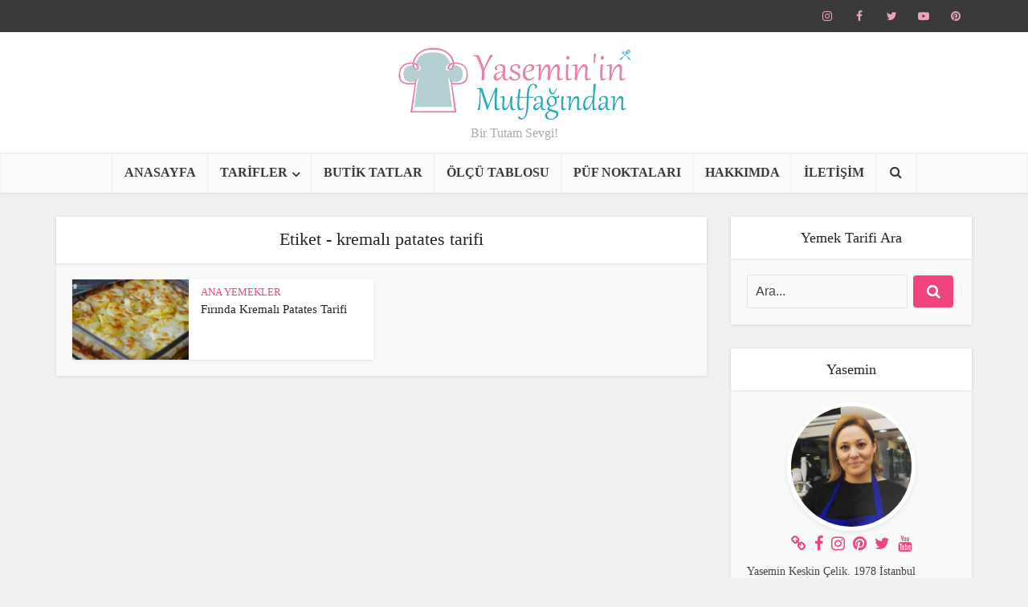

--- FILE ---
content_type: text/html; charset=UTF-8
request_url: https://yasemininmutfagindan.com/etiket/kremali-patates-tarifi
body_size: 17669
content:
<!DOCTYPE html><html lang="tr" class="no-js no-svg"><head><script data-no-optimize="1" type="60bb7520baa6437d698a8b83-text/javascript">var litespeed_docref=sessionStorage.getItem("litespeed_docref");litespeed_docref&&(Object.defineProperty(document,"referrer",{get:function(){return litespeed_docref}}),sessionStorage.removeItem("litespeed_docref"));</script> <meta http-equiv="Content-Type" content="text/html; charset=UTF-8" /><meta name="viewport" content="user-scalable=yes, width=device-width, initial-scale=1.0, maximum-scale=1, minimum-scale=1"><link rel="profile" href="https://gmpg.org/xfn/11" /><meta name='robots' content='index, follow, max-image-preview:large, max-snippet:-1, max-video-preview:-1' /><title>kremalı patates tarifi arşivleri - Yaseminin Mutfağından-Pratik Yemek Tarifleri</title><meta name="description" content="Yaseminin Mutfağından -Pratik Yemek Tarifleri" /><link rel="canonical" href="https://yasemininmutfagindan.com/etiket/kremali-patates-tarifi" /><meta property="og:locale" content="tr_TR" /><meta property="og:type" content="article" /><meta property="og:title" content="kremalı patates tarifi arşivleri - Yaseminin Mutfağından-Pratik Yemek Tarifleri" /><meta property="og:description" content="Yaseminin Mutfağından -Pratik Yemek Tarifleri" /><meta property="og:url" content="https://yasemininmutfagindan.com/etiket/kremali-patates-tarifi" /><meta property="og:site_name" content="Yaseminin Mutfağından-Pratik Yemek Tarifleri" /><meta name="twitter:card" content="summary_large_image" /><meta name="twitter:site" content="@ysmnnmtfgndn" /> <script type="application/ld+json" class="yoast-schema-graph">{"@context":"https://schema.org","@graph":[{"@type":"CollectionPage","@id":"https://yasemininmutfagindan.com/etiket/kremali-patates-tarifi","url":"https://yasemininmutfagindan.com/etiket/kremali-patates-tarifi","name":"kremalı patates tarifi arşivleri - Yaseminin Mutfağından-Pratik Yemek Tarifleri","isPartOf":{"@id":"https://yasemininmutfagindan.com/#website"},"primaryImageOfPage":{"@id":"https://yasemininmutfagindan.com/etiket/kremali-patates-tarifi#primaryimage"},"image":{"@id":"https://yasemininmutfagindan.com/etiket/kremali-patates-tarifi#primaryimage"},"thumbnailUrl":"https://yasemininmutfagindan.com/wp-content/uploads/2018/07/firinda-kremali-patates.jpg","description":"Yaseminin Mutfağından -Pratik Yemek Tarifleri","inLanguage":"tr"},{"@type":"ImageObject","inLanguage":"tr","@id":"https://yasemininmutfagindan.com/etiket/kremali-patates-tarifi#primaryimage","url":"https://yasemininmutfagindan.com/wp-content/uploads/2018/07/firinda-kremali-patates.jpg","contentUrl":"https://yasemininmutfagindan.com/wp-content/uploads/2018/07/firinda-kremali-patates.jpg","width":4928,"height":3264,"caption":"firinda-kremali-patates"},{"@type":"WebSite","@id":"https://yasemininmutfagindan.com/#website","url":"https://yasemininmutfagindan.com/","name":"Yaseminin Mutfağından-Pratik Yemek Tarifleri","description":"Bir Tutam Sevgi!","potentialAction":[{"@type":"SearchAction","target":{"@type":"EntryPoint","urlTemplate":"https://yasemininmutfagindan.com/?s={search_term_string}"},"query-input":{"@type":"PropertyValueSpecification","valueRequired":true,"valueName":"search_term_string"}}],"inLanguage":"tr"}]}</script> <link rel='dns-prefetch' href='//stats.wp.com' /><link rel='dns-prefetch' href='//fonts.googleapis.com' /><link rel='dns-prefetch' href='//v0.wordpress.com' /><link rel="alternate" type="application/rss+xml" title="Yaseminin Mutfağından-Pratik Yemek Tarifleri &raquo; akışı" href="https://yasemininmutfagindan.com/feed" /><link rel="alternate" type="application/rss+xml" title="Yaseminin Mutfağından-Pratik Yemek Tarifleri &raquo; yorum akışı" href="https://yasemininmutfagindan.com/comments/feed" /><link rel="alternate" type="application/rss+xml" title="Yaseminin Mutfağından-Pratik Yemek Tarifleri &raquo; kremalı patates tarifi etiket akışı" href="https://yasemininmutfagindan.com/etiket/kremali-patates-tarifi/feed" /><style id='wp-img-auto-sizes-contain-inline-css' type='text/css'>img:is([sizes=auto i],[sizes^="auto," i]){contain-intrinsic-size:3000px 1500px}
/*# sourceURL=wp-img-auto-sizes-contain-inline-css */</style><link data-optimized="2" rel="stylesheet" href="https://yasemininmutfagindan.com/wp-content/litespeed/css/44961eec9c3c931f751f1dba48ea9881.css?ver=c0012" /><style id='global-styles-inline-css' type='text/css'>:root{--wp--preset--aspect-ratio--square: 1;--wp--preset--aspect-ratio--4-3: 4/3;--wp--preset--aspect-ratio--3-4: 3/4;--wp--preset--aspect-ratio--3-2: 3/2;--wp--preset--aspect-ratio--2-3: 2/3;--wp--preset--aspect-ratio--16-9: 16/9;--wp--preset--aspect-ratio--9-16: 9/16;--wp--preset--color--black: #000000;--wp--preset--color--cyan-bluish-gray: #abb8c3;--wp--preset--color--white: #ffffff;--wp--preset--color--pale-pink: #f78da7;--wp--preset--color--vivid-red: #cf2e2e;--wp--preset--color--luminous-vivid-orange: #ff6900;--wp--preset--color--luminous-vivid-amber: #fcb900;--wp--preset--color--light-green-cyan: #7bdcb5;--wp--preset--color--vivid-green-cyan: #00d084;--wp--preset--color--pale-cyan-blue: #8ed1fc;--wp--preset--color--vivid-cyan-blue: #0693e3;--wp--preset--color--vivid-purple: #9b51e0;--wp--preset--color--vce-acc: #ef457c;--wp--preset--color--vce-meta: #9b9b9b;--wp--preset--color--vce-txt: #444444;--wp--preset--color--vce-bg: #ffffff;--wp--preset--color--vce-cat-0: ;--wp--preset--color--vce-cat-106: #dd9933;--wp--preset--color--vce-cat-107: #81d742;--wp--preset--color--vce-cat-108: #b59c2f;--wp--preset--color--vce-cat-109: #dd7711;--wp--preset--color--vce-cat-110: #1e73be;--wp--preset--color--vce-cat-111: #dd3333;--wp--preset--color--vce-cat-112: #e02c80;--wp--preset--color--vce-cat-113: #eeee22;--wp--preset--color--vce-cat-114: #8224e3;--wp--preset--color--vce-cat-115: #b55b27;--wp--preset--color--vce-cat-116: #2794e8;--wp--preset--color--vce-cat-118: #ea27c6;--wp--preset--color--vce-cat-529: #e02c80;--wp--preset--gradient--vivid-cyan-blue-to-vivid-purple: linear-gradient(135deg,rgb(6,147,227) 0%,rgb(155,81,224) 100%);--wp--preset--gradient--light-green-cyan-to-vivid-green-cyan: linear-gradient(135deg,rgb(122,220,180) 0%,rgb(0,208,130) 100%);--wp--preset--gradient--luminous-vivid-amber-to-luminous-vivid-orange: linear-gradient(135deg,rgb(252,185,0) 0%,rgb(255,105,0) 100%);--wp--preset--gradient--luminous-vivid-orange-to-vivid-red: linear-gradient(135deg,rgb(255,105,0) 0%,rgb(207,46,46) 100%);--wp--preset--gradient--very-light-gray-to-cyan-bluish-gray: linear-gradient(135deg,rgb(238,238,238) 0%,rgb(169,184,195) 100%);--wp--preset--gradient--cool-to-warm-spectrum: linear-gradient(135deg,rgb(74,234,220) 0%,rgb(151,120,209) 20%,rgb(207,42,186) 40%,rgb(238,44,130) 60%,rgb(251,105,98) 80%,rgb(254,248,76) 100%);--wp--preset--gradient--blush-light-purple: linear-gradient(135deg,rgb(255,206,236) 0%,rgb(152,150,240) 100%);--wp--preset--gradient--blush-bordeaux: linear-gradient(135deg,rgb(254,205,165) 0%,rgb(254,45,45) 50%,rgb(107,0,62) 100%);--wp--preset--gradient--luminous-dusk: linear-gradient(135deg,rgb(255,203,112) 0%,rgb(199,81,192) 50%,rgb(65,88,208) 100%);--wp--preset--gradient--pale-ocean: linear-gradient(135deg,rgb(255,245,203) 0%,rgb(182,227,212) 50%,rgb(51,167,181) 100%);--wp--preset--gradient--electric-grass: linear-gradient(135deg,rgb(202,248,128) 0%,rgb(113,206,126) 100%);--wp--preset--gradient--midnight: linear-gradient(135deg,rgb(2,3,129) 0%,rgb(40,116,252) 100%);--wp--preset--font-size--small: 13px;--wp--preset--font-size--medium: 20px;--wp--preset--font-size--large: 21px;--wp--preset--font-size--x-large: 42px;--wp--preset--font-size--normal: 16px;--wp--preset--font-size--huge: 28px;--wp--preset--spacing--20: 0.44rem;--wp--preset--spacing--30: 0.67rem;--wp--preset--spacing--40: 1rem;--wp--preset--spacing--50: 1.5rem;--wp--preset--spacing--60: 2.25rem;--wp--preset--spacing--70: 3.38rem;--wp--preset--spacing--80: 5.06rem;--wp--preset--shadow--natural: 6px 6px 9px rgba(0, 0, 0, 0.2);--wp--preset--shadow--deep: 12px 12px 50px rgba(0, 0, 0, 0.4);--wp--preset--shadow--sharp: 6px 6px 0px rgba(0, 0, 0, 0.2);--wp--preset--shadow--outlined: 6px 6px 0px -3px rgb(255, 255, 255), 6px 6px rgb(0, 0, 0);--wp--preset--shadow--crisp: 6px 6px 0px rgb(0, 0, 0);}:where(.is-layout-flex){gap: 0.5em;}:where(.is-layout-grid){gap: 0.5em;}body .is-layout-flex{display: flex;}.is-layout-flex{flex-wrap: wrap;align-items: center;}.is-layout-flex > :is(*, div){margin: 0;}body .is-layout-grid{display: grid;}.is-layout-grid > :is(*, div){margin: 0;}:where(.wp-block-columns.is-layout-flex){gap: 2em;}:where(.wp-block-columns.is-layout-grid){gap: 2em;}:where(.wp-block-post-template.is-layout-flex){gap: 1.25em;}:where(.wp-block-post-template.is-layout-grid){gap: 1.25em;}.has-black-color{color: var(--wp--preset--color--black) !important;}.has-cyan-bluish-gray-color{color: var(--wp--preset--color--cyan-bluish-gray) !important;}.has-white-color{color: var(--wp--preset--color--white) !important;}.has-pale-pink-color{color: var(--wp--preset--color--pale-pink) !important;}.has-vivid-red-color{color: var(--wp--preset--color--vivid-red) !important;}.has-luminous-vivid-orange-color{color: var(--wp--preset--color--luminous-vivid-orange) !important;}.has-luminous-vivid-amber-color{color: var(--wp--preset--color--luminous-vivid-amber) !important;}.has-light-green-cyan-color{color: var(--wp--preset--color--light-green-cyan) !important;}.has-vivid-green-cyan-color{color: var(--wp--preset--color--vivid-green-cyan) !important;}.has-pale-cyan-blue-color{color: var(--wp--preset--color--pale-cyan-blue) !important;}.has-vivid-cyan-blue-color{color: var(--wp--preset--color--vivid-cyan-blue) !important;}.has-vivid-purple-color{color: var(--wp--preset--color--vivid-purple) !important;}.has-black-background-color{background-color: var(--wp--preset--color--black) !important;}.has-cyan-bluish-gray-background-color{background-color: var(--wp--preset--color--cyan-bluish-gray) !important;}.has-white-background-color{background-color: var(--wp--preset--color--white) !important;}.has-pale-pink-background-color{background-color: var(--wp--preset--color--pale-pink) !important;}.has-vivid-red-background-color{background-color: var(--wp--preset--color--vivid-red) !important;}.has-luminous-vivid-orange-background-color{background-color: var(--wp--preset--color--luminous-vivid-orange) !important;}.has-luminous-vivid-amber-background-color{background-color: var(--wp--preset--color--luminous-vivid-amber) !important;}.has-light-green-cyan-background-color{background-color: var(--wp--preset--color--light-green-cyan) !important;}.has-vivid-green-cyan-background-color{background-color: var(--wp--preset--color--vivid-green-cyan) !important;}.has-pale-cyan-blue-background-color{background-color: var(--wp--preset--color--pale-cyan-blue) !important;}.has-vivid-cyan-blue-background-color{background-color: var(--wp--preset--color--vivid-cyan-blue) !important;}.has-vivid-purple-background-color{background-color: var(--wp--preset--color--vivid-purple) !important;}.has-black-border-color{border-color: var(--wp--preset--color--black) !important;}.has-cyan-bluish-gray-border-color{border-color: var(--wp--preset--color--cyan-bluish-gray) !important;}.has-white-border-color{border-color: var(--wp--preset--color--white) !important;}.has-pale-pink-border-color{border-color: var(--wp--preset--color--pale-pink) !important;}.has-vivid-red-border-color{border-color: var(--wp--preset--color--vivid-red) !important;}.has-luminous-vivid-orange-border-color{border-color: var(--wp--preset--color--luminous-vivid-orange) !important;}.has-luminous-vivid-amber-border-color{border-color: var(--wp--preset--color--luminous-vivid-amber) !important;}.has-light-green-cyan-border-color{border-color: var(--wp--preset--color--light-green-cyan) !important;}.has-vivid-green-cyan-border-color{border-color: var(--wp--preset--color--vivid-green-cyan) !important;}.has-pale-cyan-blue-border-color{border-color: var(--wp--preset--color--pale-cyan-blue) !important;}.has-vivid-cyan-blue-border-color{border-color: var(--wp--preset--color--vivid-cyan-blue) !important;}.has-vivid-purple-border-color{border-color: var(--wp--preset--color--vivid-purple) !important;}.has-vivid-cyan-blue-to-vivid-purple-gradient-background{background: var(--wp--preset--gradient--vivid-cyan-blue-to-vivid-purple) !important;}.has-light-green-cyan-to-vivid-green-cyan-gradient-background{background: var(--wp--preset--gradient--light-green-cyan-to-vivid-green-cyan) !important;}.has-luminous-vivid-amber-to-luminous-vivid-orange-gradient-background{background: var(--wp--preset--gradient--luminous-vivid-amber-to-luminous-vivid-orange) !important;}.has-luminous-vivid-orange-to-vivid-red-gradient-background{background: var(--wp--preset--gradient--luminous-vivid-orange-to-vivid-red) !important;}.has-very-light-gray-to-cyan-bluish-gray-gradient-background{background: var(--wp--preset--gradient--very-light-gray-to-cyan-bluish-gray) !important;}.has-cool-to-warm-spectrum-gradient-background{background: var(--wp--preset--gradient--cool-to-warm-spectrum) !important;}.has-blush-light-purple-gradient-background{background: var(--wp--preset--gradient--blush-light-purple) !important;}.has-blush-bordeaux-gradient-background{background: var(--wp--preset--gradient--blush-bordeaux) !important;}.has-luminous-dusk-gradient-background{background: var(--wp--preset--gradient--luminous-dusk) !important;}.has-pale-ocean-gradient-background{background: var(--wp--preset--gradient--pale-ocean) !important;}.has-electric-grass-gradient-background{background: var(--wp--preset--gradient--electric-grass) !important;}.has-midnight-gradient-background{background: var(--wp--preset--gradient--midnight) !important;}.has-small-font-size{font-size: var(--wp--preset--font-size--small) !important;}.has-medium-font-size{font-size: var(--wp--preset--font-size--medium) !important;}.has-large-font-size{font-size: var(--wp--preset--font-size--large) !important;}.has-x-large-font-size{font-size: var(--wp--preset--font-size--x-large) !important;}
/*# sourceURL=global-styles-inline-css */</style><style id='classic-theme-styles-inline-css' type='text/css'>/*! This file is auto-generated */
.wp-block-button__link{color:#fff;background-color:#32373c;border-radius:9999px;box-shadow:none;text-decoration:none;padding:calc(.667em + 2px) calc(1.333em + 2px);font-size:1.125em}.wp-block-file__button{background:#32373c;color:#fff;text-decoration:none}
/*# sourceURL=/wp-includes/css/classic-themes.min.css */</style><style id='vce-style-inline-css' type='text/css'>body, button, input, select, textarea {font-size: 1.6rem;}.vce-single .entry-headline p{font-size: 2.2rem;}.main-navigation a{font-size: 1.6rem;}.sidebar .widget-title{font-size: 1.8rem;}.sidebar .widget, .vce-lay-c .entry-content, .vce-lay-h .entry-content {font-size: 1.4rem;}.vce-featured-link-article{font-size: 5.2rem;}.vce-featured-grid-big.vce-featured-grid .vce-featured-link-article{font-size: 3.4rem;}.vce-featured-grid .vce-featured-link-article{font-size: 2.2rem;}h1 { font-size: 4.5rem; }h2 { font-size: 4.0rem; }h3 { font-size: 3.5rem; }h4 { font-size: 2.5rem; }h5 { font-size: 2.0rem; }h6 { font-size: 1.8rem; }.comment-reply-title, .main-box-title{font-size: 2.2rem;}h1.entry-title{font-size: 4.5rem;}.vce-lay-a .entry-title a{font-size: 3.4rem;}.vce-lay-b .entry-title{font-size: 2.4rem;}.vce-lay-c .entry-title, .vce-sid-none .vce-lay-c .entry-title{font-size: 2.2rem;}.vce-lay-d .entry-title{font-size: 1.5rem;}.vce-lay-e .entry-title{font-size: 1.4rem;}.vce-lay-f .entry-title{font-size: 1.4rem;}.vce-lay-g .entry-title a, .vce-lay-g .entry-title a:hover{font-size: 3.0rem;}.vce-lay-h .entry-title{font-size: 2.4rem;}.entry-meta div,.entry-meta div a,.vce-lay-g .meta-item,.vce-lay-c .meta-item{font-size: 1.4rem;}.vce-lay-d .meta-category a,.vce-lay-d .entry-meta div,.vce-lay-d .entry-meta div a,.vce-lay-e .entry-meta div,.vce-lay-e .entry-meta div a,.vce-lay-e .fn,.vce-lay-e .meta-item{font-size: 1.3rem;}body {background-color:#f0f0f0;}body,.mks_author_widget h3,.site-description,.meta-category a,textarea {font-family: 'Open Sans';font-weight: 400;}h1,h2,h3,h4,h5,h6,blockquote,.vce-post-link,.site-title,.site-title a,.main-box-title,.comment-reply-title,.entry-title a,.vce-single .entry-headline p,.vce-prev-next-link,.author-title,.mks_pullquote,.widget_rss ul li .rsswidget,#bbpress-forums .bbp-forum-title,#bbpress-forums .bbp-topic-permalink {font-family: 'Open Sans';font-weight: 500;}.main-navigation a,.sidr a{font-family: 'Open Sans';font-weight: 700;}.vce-single .entry-content,.vce-single .entry-headline,.vce-single .entry-footer,.vce-share-bar {width: 760px;}.vce-lay-a .lay-a-content{width: 760px;max-width: 760px;}.vce-page .entry-content,.vce-page .entry-title-page {width: 740px;}.vce-sid-none .vce-single .entry-content,.vce-sid-none .vce-single .entry-headline,.vce-sid-none .vce-single .entry-footer {width: 600px;}.vce-sid-none .vce-page .entry-content,.vce-sid-none .vce-page .entry-title-page,.error404 .entry-content {width: 600px;max-width: 600px;}body, button, input, select, textarea{color: #444444;}h1,h2,h3,h4,h5,h6,.entry-title a,.prev-next-nav a,#bbpress-forums .bbp-forum-title, #bbpress-forums .bbp-topic-permalink,.woocommerce ul.products li.product .price .amount{color: #232323;}a,.entry-title a:hover,.vce-prev-next-link:hover,.vce-author-links a:hover,.required,.error404 h4,.prev-next-nav a:hover,#bbpress-forums .bbp-forum-title:hover, #bbpress-forums .bbp-topic-permalink:hover,.woocommerce ul.products li.product h3:hover,.woocommerce ul.products li.product h3:hover mark,.main-box-title a:hover{color: #ef457c;}.vce-square,.vce-main-content .mejs-controls .mejs-time-rail .mejs-time-current,button,input[type="button"],input[type="reset"],input[type="submit"],.vce-button,.pagination-wapper a,#vce-pagination .next.page-numbers,#vce-pagination .prev.page-numbers,#vce-pagination .page-numbers,#vce-pagination .page-numbers.current,.vce-link-pages a,#vce-pagination a,.vce-load-more a,.vce-slider-pagination .owl-nav > div,.vce-mega-menu-posts-wrap .owl-nav > div,.comment-reply-link:hover,.vce-featured-section a,.vce-lay-g .vce-featured-info .meta-category a,.vce-404-menu a,.vce-post.sticky .meta-image:before,#vce-pagination .page-numbers:hover,#bbpress-forums .bbp-pagination .current,#bbpress-forums .bbp-pagination a:hover,.woocommerce #respond input#submit,.woocommerce a.button,.woocommerce button.button,.woocommerce input.button,.woocommerce ul.products li.product .added_to_cart,.woocommerce #respond input#submit:hover,.woocommerce a.button:hover,.woocommerce button.button:hover,.woocommerce input.button:hover,.woocommerce ul.products li.product .added_to_cart:hover,.woocommerce #respond input#submit.alt,.woocommerce a.button.alt,.woocommerce button.button.alt,.woocommerce input.button.alt,.woocommerce #respond input#submit.alt:hover, .woocommerce a.button.alt:hover, .woocommerce button.button.alt:hover, .woocommerce input.button.alt:hover,.woocommerce span.onsale,.woocommerce .widget_price_filter .ui-slider .ui-slider-range,.woocommerce .widget_price_filter .ui-slider .ui-slider-handle,.comments-holder .navigation .page-numbers.current,.vce-lay-a .vce-read-more:hover,.vce-lay-c .vce-read-more:hover,body div.wpforms-container-full .wpforms-form input[type=submit], body div.wpforms-container-full .wpforms-form button[type=submit], body div.wpforms-container-full .wpforms-form .wpforms-page-button,body div.wpforms-container-full .wpforms-form input[type=submit]:hover, body div.wpforms-container-full .wpforms-form button[type=submit]:hover, body div.wpforms-container-full .wpforms-form .wpforms-page-button:hover,.wp-block-search__button {background-color: #ef457c;}#vce-pagination .page-numbers,.comments-holder .navigation .page-numbers{background: transparent;color: #ef457c;border: 1px solid #ef457c;}.comments-holder .navigation .page-numbers:hover{background: #ef457c;border: 1px solid #ef457c;}.bbp-pagination-links a{background: transparent;color: #ef457c;border: 1px solid #ef457c !important;}#vce-pagination .page-numbers.current,.bbp-pagination-links span.current,.comments-holder .navigation .page-numbers.current{border: 1px solid #ef457c;}.widget_categories .cat-item:before,.widget_categories .cat-item .count{background: #ef457c;}.comment-reply-link,.vce-lay-a .vce-read-more,.vce-lay-c .vce-read-more{border: 1px solid #ef457c;}.entry-meta div,.entry-meta-count,.entry-meta div a,.comment-metadata a,.meta-category span,.meta-author-wrapped,.wp-caption .wp-caption-text,.widget_rss .rss-date,.sidebar cite,.site-footer cite,.sidebar .vce-post-list .entry-meta div,.sidebar .vce-post-list .entry-meta div a,.sidebar .vce-post-list .fn,.sidebar .vce-post-list .fn a,.site-footer .vce-post-list .entry-meta div,.site-footer .vce-post-list .entry-meta div a,.site-footer .vce-post-list .fn,.site-footer .vce-post-list .fn a,#bbpress-forums .bbp-topic-started-by,#bbpress-forums .bbp-topic-started-in,#bbpress-forums .bbp-forum-info .bbp-forum-content,#bbpress-forums p.bbp-topic-meta,span.bbp-admin-links a,.bbp-reply-post-date,#bbpress-forums li.bbp-header,#bbpress-forums li.bbp-footer,.woocommerce .woocommerce-result-count,.woocommerce .product_meta{color: #9b9b9b;}.main-box-title, .comment-reply-title, .main-box-head{background: #ffffff;color: #232323;}.main-box-title a{color: #232323;}.sidebar .widget .widget-title a{color: #232323;}.main-box,.comment-respond,.prev-next-nav{background: #f9f9f9;}.vce-post,ul.comment-list > li.comment,.main-box-single,.ie8 .vce-single,#disqus_thread,.vce-author-card,.vce-author-card .vce-content-outside,.mks-bredcrumbs-container,ul.comment-list > li.pingback{background: #ffffff;}.mks_tabs.horizontal .mks_tab_nav_item.active{border-bottom: 1px solid #ffffff;}.mks_tabs.horizontal .mks_tab_item,.mks_tabs.vertical .mks_tab_nav_item.active,.mks_tabs.horizontal .mks_tab_nav_item.active{background: #ffffff;}.mks_tabs.vertical .mks_tab_nav_item.active{border-right: 1px solid #ffffff;}#vce-pagination,.vce-slider-pagination .owl-controls,.vce-content-outside,.comments-holder .navigation{background: #f3f3f3;}.sidebar .widget-title{background: #ffffff;color: #232323;}.sidebar .widget{background: #f9f9f9;}.sidebar .widget,.sidebar .widget li a,.sidebar .mks_author_widget h3 a,.sidebar .mks_author_widget h3,.sidebar .vce-search-form .vce-search-input,.sidebar .vce-search-form .vce-search-input:focus{color: #444444;}.sidebar .widget li a:hover,.sidebar .widget a,.widget_nav_menu li.menu-item-has-children:hover:after,.widget_pages li.page_item_has_children:hover:after{color: #ef457c;}.sidebar .tagcloud a {border: 1px solid #ef457c;}.sidebar .mks_author_link,.sidebar .tagcloud a:hover,.sidebar .mks_themeforest_widget .more,.sidebar button,.sidebar input[type="button"],.sidebar input[type="reset"],.sidebar input[type="submit"],.sidebar .vce-button,.sidebar .bbp_widget_login .button{background-color: #ef457c;}.sidebar .mks_author_widget .mks_autor_link_wrap,.sidebar .mks_themeforest_widget .mks_read_more,.widget .meks-instagram-follow-link {background: #f3f3f3;}.sidebar #wp-calendar caption,.sidebar .recentcomments,.sidebar .post-date,.sidebar #wp-calendar tbody{color: rgba(68,68,68,0.7);}.site-footer{background: #373941;}.site-footer .widget-title{color: #ffffff;}.site-footer,.site-footer .widget,.site-footer .widget li a,.site-footer .mks_author_widget h3 a,.site-footer .mks_author_widget h3,.site-footer .vce-search-form .vce-search-input,.site-footer .vce-search-form .vce-search-input:focus{color: #f9f9f9;}.site-footer .widget li a:hover,.site-footer .widget a,.site-info a{color: #aaaaaa;}.site-footer .tagcloud a {border: 1px solid #aaaaaa;}.site-footer .mks_author_link,.site-footer .mks_themeforest_widget .more,.site-footer button,.site-footer input[type="button"],.site-footer input[type="reset"],.site-footer input[type="submit"],.site-footer .vce-button,.site-footer .tagcloud a:hover{background-color: #aaaaaa;}.site-footer #wp-calendar caption,.site-footer .recentcomments,.site-footer .post-date,.site-footer #wp-calendar tbody,.site-footer .site-info{color: rgba(249,249,249,0.7);}.top-header,.top-nav-menu li .sub-menu{background: #3a3a3a;}.top-header,.top-header a{color: #efa2bb;}.top-header .vce-search-form .vce-search-input,.top-header .vce-search-input:focus,.top-header .vce-search-submit{color: #efa2bb;}.top-header .vce-search-form .vce-search-input::-webkit-input-placeholder { color: #efa2bb;}.top-header .vce-search-form .vce-search-input:-moz-placeholder { color: #efa2bb;}.top-header .vce-search-form .vce-search-input::-moz-placeholder { color: #efa2bb;}.top-header .vce-search-form .vce-search-input:-ms-input-placeholder { color: #efa2bb;}.header-1-wrapper{height: 150px;padding-top: 15px;}.header-2-wrapper,.header-3-wrapper{height: 150px;}.header-2-wrapper .site-branding,.header-3-wrapper .site-branding{top: 15px;left: 0px;}.site-title a, .site-title a:hover{color: #232323;}.site-description{color: #aaaaaa;}.main-header{background-color: #ffffff;}.header-bottom-wrapper{background: #fcfcfc;}.vce-header-ads{margin: 30px 0;}.header-3-wrapper .nav-menu > li > a{padding: 65px 15px;}.header-sticky,.sidr{background: rgba(252,252,252,0.95);}.ie8 .header-sticky{background: #ffffff;}.main-navigation a,.nav-menu .vce-mega-menu > .sub-menu > li > a,.sidr li a,.vce-menu-parent{color: #3a3a3a;}.nav-menu > li:hover > a,.nav-menu > .current_page_item > a,.nav-menu > .current-menu-item > a,.nav-menu > .current-menu-ancestor > a,.main-navigation a.vce-item-selected,.main-navigation ul ul li:hover > a,.nav-menu ul .current-menu-item a,.nav-menu ul .current_page_item a,.vce-menu-parent:hover,.sidr li a:hover,.sidr li.sidr-class-current_page_item > a,.main-navigation li.current-menu-item.fa:before,.vce-responsive-nav{color: #ef457c;}#sidr-id-vce_main_navigation_menu .soc-nav-menu li a:hover {color: #efa2bb;}.nav-menu > li:hover > a,.nav-menu > .current_page_item > a,.nav-menu > .current-menu-item > a,.nav-menu > .current-menu-ancestor > a,.main-navigation a.vce-item-selected,.main-navigation ul ul,.header-sticky .nav-menu > .current_page_item:hover > a,.header-sticky .nav-menu > .current-menu-item:hover > a,.header-sticky .nav-menu > .current-menu-ancestor:hover > a,.header-sticky .main-navigation a.vce-item-selected:hover{background-color: #ffffff;}.search-header-wrap ul {border-top: 2px solid #ef457c;}.vce-cart-icon a.vce-custom-cart span,.sidr-class-vce-custom-cart .sidr-class-vce-cart-count {background: #ef457c;font-family: 'Open Sans';}.vce-border-top .main-box-title{border-top: 2px solid #ef457c;}.tagcloud a:hover,.sidebar .widget .mks_author_link,.sidebar .widget.mks_themeforest_widget .more,.site-footer .widget .mks_author_link,.site-footer .widget.mks_themeforest_widget .more,.vce-lay-g .entry-meta div,.vce-lay-g .fn,.vce-lay-g .fn a{color: #FFF;}.vce-featured-header .vce-featured-header-background{opacity: 0.5}.vce-featured-grid .vce-featured-header-background,.vce-post-big .vce-post-img:after,.vce-post-slider .vce-post-img:after{opacity: 0.5}.vce-featured-grid .owl-item:hover .vce-grid-text .vce-featured-header-background,.vce-post-big li:hover .vce-post-img:after,.vce-post-slider li:hover .vce-post-img:after {opacity: 0.8}.vce-featured-grid.vce-featured-grid-big .vce-featured-header-background,.vce-post-big .vce-post-img:after,.vce-post-slider .vce-post-img:after{opacity: 0.5}.vce-featured-grid.vce-featured-grid-big .owl-item:hover .vce-grid-text .vce-featured-header-background,.vce-post-big li:hover .vce-post-img:after,.vce-post-slider li:hover .vce-post-img:after {opacity: 0.8}#back-top {background: #323232}.sidr input[type=text]{background: rgba(58,58,58,0.1);color: rgba(58,58,58,0.5);}.is-style-solid-color{background-color: #ef457c;color: #ffffff;}.wp-block-image figcaption{color: #9b9b9b;}.wp-block-cover .wp-block-cover-image-text, .wp-block-cover .wp-block-cover-text, .wp-block-cover h2, .wp-block-cover-image .wp-block-cover-image-text, .wp-block-cover-image .wp-block-cover-text, .wp-block-cover-image h2,p.has-drop-cap:not(:focus)::first-letter,p.wp-block-subhead{font-family: 'Open Sans';font-weight: 500;}.wp-block-cover .wp-block-cover-image-text, .wp-block-cover .wp-block-cover-text, .wp-block-cover h2, .wp-block-cover-image .wp-block-cover-image-text, .wp-block-cover-image .wp-block-cover-text, .wp-block-cover-image h2{font-size: 2.5rem;}p.wp-block-subhead{font-size: 2.2rem;}.wp-block-button__link{background: #ef457c}.wp-block-search .wp-block-search__button{color: #ffffff}.meta-image:hover a img,.vce-lay-h .img-wrap:hover .meta-image > img,.img-wrp:hover img,.vce-gallery-big:hover img,.vce-gallery .gallery-item:hover img,.wp-block-gallery .blocks-gallery-item:hover img,.vce_posts_widget .vce-post-big li:hover img,.vce-featured-grid .owl-item:hover img,.vce-post-img:hover img,.mega-menu-img:hover img{-webkit-transform: scale(1.1);-moz-transform: scale(1.1);-o-transform: scale(1.1);-ms-transform: scale(1.1);transform: scale(1.1);}.has-small-font-size{ font-size: 1.2rem;}.has-large-font-size{ font-size: 1.9rem;}.has-huge-font-size{ font-size: 2.3rem;}@media(min-width: 671px){.has-small-font-size{ font-size: 1.3rem;}.has-normal-font-size{ font-size: 1.6rem;}.has-large-font-size{ font-size: 2.1rem;}.has-huge-font-size{ font-size: 2.8rem;}}.has-vce-acc-background-color{ background-color: #ef457c;}.has-vce-acc-color{ color: #ef457c;}.has-vce-meta-background-color{ background-color: #9b9b9b;}.has-vce-meta-color{ color: #9b9b9b;}.has-vce-txt-background-color{ background-color: #444444;}.has-vce-txt-color{ color: #444444;}.has-vce-bg-background-color{ background-color: #ffffff;}.has-vce-bg-color{ color: #ffffff;}.has-vce-cat-0-background-color{ background-color: ;}.has-vce-cat-0-color{ color: ;}.has-vce-cat-106-background-color{ background-color: #dd9933;}.has-vce-cat-106-color{ color: #dd9933;}.has-vce-cat-107-background-color{ background-color: #81d742;}.has-vce-cat-107-color{ color: #81d742;}.has-vce-cat-108-background-color{ background-color: #b59c2f;}.has-vce-cat-108-color{ color: #b59c2f;}.has-vce-cat-109-background-color{ background-color: #dd7711;}.has-vce-cat-109-color{ color: #dd7711;}.has-vce-cat-110-background-color{ background-color: #1e73be;}.has-vce-cat-110-color{ color: #1e73be;}.has-vce-cat-111-background-color{ background-color: #dd3333;}.has-vce-cat-111-color{ color: #dd3333;}.has-vce-cat-112-background-color{ background-color: #e02c80;}.has-vce-cat-112-color{ color: #e02c80;}.has-vce-cat-113-background-color{ background-color: #eeee22;}.has-vce-cat-113-color{ color: #eeee22;}.has-vce-cat-114-background-color{ background-color: #8224e3;}.has-vce-cat-114-color{ color: #8224e3;}.has-vce-cat-115-background-color{ background-color: #b55b27;}.has-vce-cat-115-color{ color: #b55b27;}.has-vce-cat-116-background-color{ background-color: #2794e8;}.has-vce-cat-116-color{ color: #2794e8;}.has-vce-cat-118-background-color{ background-color: #ea27c6;}.has-vce-cat-118-color{ color: #ea27c6;}.has-vce-cat-529-background-color{ background-color: #e02c80;}.has-vce-cat-529-color{ color: #e02c80;}a.category-106, .sidebar .widget .vce-post-list a.category-106{ color: #dd9933;}body.category-106 .main-box-title, .main-box-title.cat-106 { border-top: 2px solid #dd9933;}.widget_categories li.cat-item-106 .count { background: #dd9933;}.widget_categories li.cat-item-106:before { background:#dd9933;}.vce-featured-section .category-106, .vce-post-big .meta-category a.category-106, .vce-post-slider .meta-category a.category-106{ background-color: #dd9933;}.vce-lay-g .vce-featured-info .meta-category a.category-106{ background-color: #dd9933;}.vce-lay-h header .meta-category a.category-106{ background-color: #dd9933;}a.category-107, .sidebar .widget .vce-post-list a.category-107{ color: #81d742;}body.category-107 .main-box-title, .main-box-title.cat-107 { border-top: 2px solid #81d742;}.widget_categories li.cat-item-107 .count { background: #81d742;}.widget_categories li.cat-item-107:before { background:#81d742;}.vce-featured-section .category-107, .vce-post-big .meta-category a.category-107, .vce-post-slider .meta-category a.category-107{ background-color: #81d742;}.vce-lay-g .vce-featured-info .meta-category a.category-107{ background-color: #81d742;}.vce-lay-h header .meta-category a.category-107{ background-color: #81d742;}a.category-108, .sidebar .widget .vce-post-list a.category-108{ color: #b59c2f;}body.category-108 .main-box-title, .main-box-title.cat-108 { border-top: 2px solid #b59c2f;}.widget_categories li.cat-item-108 .count { background: #b59c2f;}.widget_categories li.cat-item-108:before { background:#b59c2f;}.vce-featured-section .category-108, .vce-post-big .meta-category a.category-108, .vce-post-slider .meta-category a.category-108{ background-color: #b59c2f;}.vce-lay-g .vce-featured-info .meta-category a.category-108{ background-color: #b59c2f;}.vce-lay-h header .meta-category a.category-108{ background-color: #b59c2f;}a.category-109, .sidebar .widget .vce-post-list a.category-109{ color: #dd7711;}body.category-109 .main-box-title, .main-box-title.cat-109 { border-top: 2px solid #dd7711;}.widget_categories li.cat-item-109 .count { background: #dd7711;}.widget_categories li.cat-item-109:before { background:#dd7711;}.vce-featured-section .category-109, .vce-post-big .meta-category a.category-109, .vce-post-slider .meta-category a.category-109{ background-color: #dd7711;}.vce-lay-g .vce-featured-info .meta-category a.category-109{ background-color: #dd7711;}.vce-lay-h header .meta-category a.category-109{ background-color: #dd7711;}a.category-110, .sidebar .widget .vce-post-list a.category-110{ color: #1e73be;}body.category-110 .main-box-title, .main-box-title.cat-110 { border-top: 2px solid #1e73be;}.widget_categories li.cat-item-110 .count { background: #1e73be;}.widget_categories li.cat-item-110:before { background:#1e73be;}.vce-featured-section .category-110, .vce-post-big .meta-category a.category-110, .vce-post-slider .meta-category a.category-110{ background-color: #1e73be;}.vce-lay-g .vce-featured-info .meta-category a.category-110{ background-color: #1e73be;}.vce-lay-h header .meta-category a.category-110{ background-color: #1e73be;}a.category-111, .sidebar .widget .vce-post-list a.category-111{ color: #dd3333;}body.category-111 .main-box-title, .main-box-title.cat-111 { border-top: 2px solid #dd3333;}.widget_categories li.cat-item-111 .count { background: #dd3333;}.widget_categories li.cat-item-111:before { background:#dd3333;}.vce-featured-section .category-111, .vce-post-big .meta-category a.category-111, .vce-post-slider .meta-category a.category-111{ background-color: #dd3333;}.vce-lay-g .vce-featured-info .meta-category a.category-111{ background-color: #dd3333;}.vce-lay-h header .meta-category a.category-111{ background-color: #dd3333;}a.category-112, .sidebar .widget .vce-post-list a.category-112{ color: #e02c80;}body.category-112 .main-box-title, .main-box-title.cat-112 { border-top: 2px solid #e02c80;}.widget_categories li.cat-item-112 .count { background: #e02c80;}.widget_categories li.cat-item-112:before { background:#e02c80;}.vce-featured-section .category-112, .vce-post-big .meta-category a.category-112, .vce-post-slider .meta-category a.category-112{ background-color: #e02c80;}.vce-lay-g .vce-featured-info .meta-category a.category-112{ background-color: #e02c80;}.vce-lay-h header .meta-category a.category-112{ background-color: #e02c80;}a.category-113, .sidebar .widget .vce-post-list a.category-113{ color: #eeee22;}body.category-113 .main-box-title, .main-box-title.cat-113 { border-top: 2px solid #eeee22;}.widget_categories li.cat-item-113 .count { background: #eeee22;}.widget_categories li.cat-item-113:before { background:#eeee22;}.vce-featured-section .category-113, .vce-post-big .meta-category a.category-113, .vce-post-slider .meta-category a.category-113{ background-color: #eeee22;}.vce-lay-g .vce-featured-info .meta-category a.category-113{ background-color: #eeee22;}.vce-lay-h header .meta-category a.category-113{ background-color: #eeee22;}a.category-114, .sidebar .widget .vce-post-list a.category-114{ color: #8224e3;}body.category-114 .main-box-title, .main-box-title.cat-114 { border-top: 2px solid #8224e3;}.widget_categories li.cat-item-114 .count { background: #8224e3;}.widget_categories li.cat-item-114:before { background:#8224e3;}.vce-featured-section .category-114, .vce-post-big .meta-category a.category-114, .vce-post-slider .meta-category a.category-114{ background-color: #8224e3;}.vce-lay-g .vce-featured-info .meta-category a.category-114{ background-color: #8224e3;}.vce-lay-h header .meta-category a.category-114{ background-color: #8224e3;}a.category-115, .sidebar .widget .vce-post-list a.category-115{ color: #b55b27;}body.category-115 .main-box-title, .main-box-title.cat-115 { border-top: 2px solid #b55b27;}.widget_categories li.cat-item-115 .count { background: #b55b27;}.widget_categories li.cat-item-115:before { background:#b55b27;}.vce-featured-section .category-115, .vce-post-big .meta-category a.category-115, .vce-post-slider .meta-category a.category-115{ background-color: #b55b27;}.vce-lay-g .vce-featured-info .meta-category a.category-115{ background-color: #b55b27;}.vce-lay-h header .meta-category a.category-115{ background-color: #b55b27;}a.category-116, .sidebar .widget .vce-post-list a.category-116{ color: #2794e8;}body.category-116 .main-box-title, .main-box-title.cat-116 { border-top: 2px solid #2794e8;}.widget_categories li.cat-item-116 .count { background: #2794e8;}.widget_categories li.cat-item-116:before { background:#2794e8;}.vce-featured-section .category-116, .vce-post-big .meta-category a.category-116, .vce-post-slider .meta-category a.category-116{ background-color: #2794e8;}.vce-lay-g .vce-featured-info .meta-category a.category-116{ background-color: #2794e8;}.vce-lay-h header .meta-category a.category-116{ background-color: #2794e8;}a.category-118, .sidebar .widget .vce-post-list a.category-118{ color: #ea27c6;}body.category-118 .main-box-title, .main-box-title.cat-118 { border-top: 2px solid #ea27c6;}.widget_categories li.cat-item-118 .count { background: #ea27c6;}.widget_categories li.cat-item-118:before { background:#ea27c6;}.vce-featured-section .category-118, .vce-post-big .meta-category a.category-118, .vce-post-slider .meta-category a.category-118{ background-color: #ea27c6;}.vce-lay-g .vce-featured-info .meta-category a.category-118{ background-color: #ea27c6;}.vce-lay-h header .meta-category a.category-118{ background-color: #ea27c6;}a.category-529, .sidebar .widget .vce-post-list a.category-529{ color: #e02c80;}body.category-529 .main-box-title, .main-box-title.cat-529 { border-top: 2px solid #e02c80;}.widget_categories li.cat-item-529 .count { background: #e02c80;}.widget_categories li.cat-item-529:before { background:#e02c80;}.vce-featured-section .category-529, .vce-post-big .meta-category a.category-529, .vce-post-slider .meta-category a.category-529{ background-color: #e02c80;}.vce-lay-g .vce-featured-info .meta-category a.category-529{ background-color: #e02c80;}.vce-lay-h header .meta-category a.category-529{ background-color: #e02c80;}
/*# sourceURL=vce-style-inline-css */</style> <script type="litespeed/javascript" data-src="https://yasemininmutfagindan.com/wp-includes/js/jquery/jquery.min.js" id="jquery-core-js"></script> <link rel="https://api.w.org/" href="https://yasemininmutfagindan.com/wp-json/" /><link rel="alternate" title="JSON" type="application/json" href="https://yasemininmutfagindan.com/wp-json/wp/v2/tags/1161" /><link rel="EditURI" type="application/rsd+xml" title="RSD" href="https://yasemininmutfagindan.com/xmlrpc.php?rsd" /><meta name="generator" content="WordPress 6.9" /><meta name="generator" content="Redux 4.5.9" /><style>img#wpstats{display:none}</style><style type="text/css">.recentcomments a{display:inline !important;padding:0 !important;margin:0 !important;}</style><style type="text/css" id="wp-custom-css"></style></head><body class="archive tag tag-kremali-patates-tarifi tag-1161 wp-embed-responsive wp-theme-voice vce-sid-right voice-v_3_0_2"><div id="vce-main"><header id="header" class="main-header"><div class="top-header"><div class="container"><div class="vce-wrap-right"><div class="menu-social-menu-container"><ul id="vce_social_menu" class="soc-nav-menu"><li id="menu-item-1073" class="menu-item menu-item-type-custom menu-item-object-custom menu-item-1073"><a target="_blank" href="https://instagram.com/yasemininmutfagindan"><span class="vce-social-name">Instagram</span></a></li><li id="menu-item-1070" class="menu-item menu-item-type-custom menu-item-object-custom menu-item-1070"><a target="_blank" href="https://www.facebook.com/pages/Yaseminin-Mutfa%C4%9F%C4%B1ndan/203883616336665"><span class="vce-social-name">Facebook</span></a></li><li id="menu-item-1071" class="menu-item menu-item-type-custom menu-item-object-custom menu-item-1071"><a target="_blank" href="https://twitter.com/ysmnnmtfgndn"><span class="vce-social-name">Twitter</span></a></li><li id="menu-item-4542" class="menu-item menu-item-type-custom menu-item-object-custom menu-item-4542"><a href="https://www.youtube.com/channel/UC8JE-Wu-xIhTgtQg7jArThw"><span class="vce-social-name">Youtube</span></a></li><li id="menu-item-4544" class="menu-item menu-item-type-custom menu-item-object-custom menu-item-4544"><a href="https://tr.pinterest.com/yasemininmutfagindan/"><span class="vce-social-name">Pinterest</span></a></li></ul></div></div></div></div><div class="container header-1-wrapper header-main-area"><div class="vce-res-nav">
<a class="vce-responsive-nav" href="#sidr-main"><i class="fa fa-bars"></i></a></div><div class="site-branding">
<span class="site-title"><a href="https://yasemininmutfagindan.com/" rel="home" class="has-logo"><picture class="vce-logo"><source media="(min-width: 1024px)" srcset="https://yasemininmutfagindan.com/wp-content/uploads/2018/03/logo-90.png"><source srcset="https://yasemininmutfagindan.com/wp-content/uploads/2018/03/logo-90.png"><img data-lazyloaded="1" src="[data-uri]" width="289" height="90" data-src="https://yasemininmutfagindan.com/wp-content/uploads/2018/03/logo-90.png" alt="Yaseminin Mutfağından-Pratik Yemek Tarifleri"></picture></a></span><span class="site-description">Bir Tutam Sevgi!</span></div></div><div class="header-bottom-wrapper"><div class="container"><nav id="site-navigation" class="main-navigation" role="navigation"><ul id="vce_main_navigation_menu" class="nav-menu"><li id="menu-item-1241" class="menu-item menu-item-type-post_type menu-item-object-page menu-item-home menu-item-1241"><a href="https://yasemininmutfagindan.com/">ANASAYFA</a><li id="menu-item-1242" class="menu-item menu-item-type-custom menu-item-object-custom menu-item-has-children menu-item-1242"><a href="#">TARİFLER</a><ul class="sub-menu"><li id="menu-item-1248" class="menu-item menu-item-type-taxonomy menu-item-object-category menu-item-1248 vce-cat-105"><a href="https://yasemininmutfagindan.com/kategori/ana-yemekler">ANA YEMEKLER</a><li id="menu-item-1249" class="menu-item menu-item-type-taxonomy menu-item-object-category menu-item-1249 vce-cat-106"><a href="https://yasemininmutfagindan.com/kategori/corbalar">ÇORBALAR</a><li id="menu-item-1258" class="menu-item menu-item-type-taxonomy menu-item-object-category menu-item-1258 vce-cat-107"><a href="https://yasemininmutfagindan.com/kategori/salatalar-mezeler">SALATALAR-MEZELER</a><li id="menu-item-1260" class="menu-item menu-item-type-taxonomy menu-item-object-category menu-item-1260 vce-cat-108"><a href="https://yasemininmutfagindan.com/kategori/zeytinyaglilar">ZEYTİNYAĞLILAR</a><li id="menu-item-1256" class="menu-item menu-item-type-taxonomy menu-item-object-category menu-item-1256 vce-cat-109"><a href="https://yasemininmutfagindan.com/kategori/pilav-makarna">PİLAV-MAKARNA</a><li id="menu-item-1253" class="menu-item menu-item-type-taxonomy menu-item-object-category menu-item-1253 vce-cat-110"><a href="https://yasemininmutfagindan.com/kategori/kahvaltiliklar">KAHVALTILIKLAR</a><li id="menu-item-1251" class="menu-item menu-item-type-taxonomy menu-item-object-category menu-item-1251 vce-cat-111"><a href="https://yasemininmutfagindan.com/kategori/hamur-isleri">HAMUR İŞLERİ</a><li id="menu-item-1259" class="menu-item menu-item-type-taxonomy menu-item-object-category menu-item-1259 vce-cat-112"><a href="https://yasemininmutfagindan.com/kategori/tatlilar">TATLILAR</a><li id="menu-item-1255" class="menu-item menu-item-type-taxonomy menu-item-object-category menu-item-1255 vce-cat-113"><a href="https://yasemininmutfagindan.com/kategori/kurabiyeler">KURABİYELER</a><li id="menu-item-1254" class="menu-item menu-item-type-taxonomy menu-item-object-category menu-item-1254 vce-cat-114"><a href="https://yasemininmutfagindan.com/kategori/kek-pasta">KEK-PASTA</a><li id="menu-item-1252" class="menu-item menu-item-type-taxonomy menu-item-object-category menu-item-1252 vce-cat-115"><a href="https://yasemininmutfagindan.com/kategori/icecekler">İÇEÇEKLER</a><li id="menu-item-1257" class="menu-item menu-item-type-taxonomy menu-item-object-category menu-item-1257 vce-cat-116"><a href="https://yasemininmutfagindan.com/kategori/recel-tursu-sos">REÇEL-TURŞU-SOS</a><li id="menu-item-1250" class="menu-item menu-item-type-taxonomy menu-item-object-category menu-item-1250 vce-cat-117"><a href="https://yasemininmutfagindan.com/kategori/diyet-yemekleri">DİYET YEMEKLERİ</a><li id="menu-item-2078" class="menu-item menu-item-type-taxonomy menu-item-object-category menu-item-2078 vce-cat-717"><a href="https://yasemininmutfagindan.com/kategori/dondurma">DONDURMA</a><li id="menu-item-2079" class="menu-item menu-item-type-taxonomy menu-item-object-category menu-item-2079 vce-cat-750"><a href="https://yasemininmutfagindan.com/kategori/kis-hazirliklari">KIŞ HAZIRLIKLARI</a></ul><li id="menu-item-1261" class="menu-item menu-item-type-taxonomy menu-item-object-category menu-item-1261 vce-cat-118"><a href="https://yasemininmutfagindan.com/kategori/butik-tatlar">BUTİK TATLAR</a><li id="menu-item-1835" class="menu-item menu-item-type-post_type menu-item-object-page menu-item-1835"><a href="https://yasemininmutfagindan.com/olcu-tablosu">ÖLÇÜ TABLOSU</a><li id="menu-item-1834" class="menu-item menu-item-type-taxonomy menu-item-object-category menu-item-1834 vce-cat-529"><a href="https://yasemininmutfagindan.com/kategori/puf-noktalari">PÜF NOKTALARI</a><li id="menu-item-1271" class="menu-item menu-item-type-post_type menu-item-object-page menu-item-1271"><a href="https://yasemininmutfagindan.com/hakkimda">HAKKIMDA</a><li id="menu-item-1270" class="menu-item menu-item-type-post_type menu-item-object-page menu-item-1270"><a href="https://yasemininmutfagindan.com/iletisim">İLETİŞİM</a><li class="search-header-wrap"><a class="search_header" href="javascript:void(0)"><i class="fa fa-search"></i></a><ul class="search-header-form-ul"><li><form class="vce-search-form" action="https://yasemininmutfagindan.com/" method="get">
<input name="s" class="vce-search-input" size="20" type="text" value="Ara..." onfocus="if (!window.__cfRLUnblockHandlers) return false; (this.value == 'Ara...') && (this.value = '')" onblur="if (!window.__cfRLUnblockHandlers) return false; (this.value == '') && (this.value = 'Ara...')" placeholder="Ara..." data-cf-modified-60bb7520baa6437d698a8b83-="" />
<button type="submit" class="vce-search-submit"><i class="fa fa-search"></i></button></form></li></ul></li></ul></nav></div></div></header><div id="sticky_header" class="header-sticky"><div class="container"><div class="vce-res-nav">
<a class="vce-responsive-nav" href="#sidr-main"><i class="fa fa-bars"></i></a></div><div class="site-branding">
<span class="site-title"><a href="https://yasemininmutfagindan.com/" rel="home" class="has-logo"><picture class="vce-logo"><source media="(min-width: 1024px)" srcset="https://yasemininmutfagindan.com/wp-content/uploads/2018/03/logo-90.png"><source srcset="https://yasemininmutfagindan.com/wp-content/uploads/2018/03/logo-90.png"><img data-lazyloaded="1" src="[data-uri]" width="289" height="90" data-src="https://yasemininmutfagindan.com/wp-content/uploads/2018/03/logo-90.png" alt="Yaseminin Mutfağından-Pratik Yemek Tarifleri"></picture></a></span></div><nav id="site-navigation" class="main-navigation" role="navigation"><ul id="vce_main_navigation_menu" class="nav-menu"><li class="menu-item menu-item-type-post_type menu-item-object-page menu-item-home menu-item-1241"><a href="https://yasemininmutfagindan.com/">ANASAYFA</a><li class="menu-item menu-item-type-custom menu-item-object-custom menu-item-has-children menu-item-1242"><a href="#">TARİFLER</a><ul class="sub-menu"><li class="menu-item menu-item-type-taxonomy menu-item-object-category menu-item-1248 vce-cat-105"><a href="https://yasemininmutfagindan.com/kategori/ana-yemekler">ANA YEMEKLER</a><li class="menu-item menu-item-type-taxonomy menu-item-object-category menu-item-1249 vce-cat-106"><a href="https://yasemininmutfagindan.com/kategori/corbalar">ÇORBALAR</a><li class="menu-item menu-item-type-taxonomy menu-item-object-category menu-item-1258 vce-cat-107"><a href="https://yasemininmutfagindan.com/kategori/salatalar-mezeler">SALATALAR-MEZELER</a><li class="menu-item menu-item-type-taxonomy menu-item-object-category menu-item-1260 vce-cat-108"><a href="https://yasemininmutfagindan.com/kategori/zeytinyaglilar">ZEYTİNYAĞLILAR</a><li class="menu-item menu-item-type-taxonomy menu-item-object-category menu-item-1256 vce-cat-109"><a href="https://yasemininmutfagindan.com/kategori/pilav-makarna">PİLAV-MAKARNA</a><li class="menu-item menu-item-type-taxonomy menu-item-object-category menu-item-1253 vce-cat-110"><a href="https://yasemininmutfagindan.com/kategori/kahvaltiliklar">KAHVALTILIKLAR</a><li class="menu-item menu-item-type-taxonomy menu-item-object-category menu-item-1251 vce-cat-111"><a href="https://yasemininmutfagindan.com/kategori/hamur-isleri">HAMUR İŞLERİ</a><li class="menu-item menu-item-type-taxonomy menu-item-object-category menu-item-1259 vce-cat-112"><a href="https://yasemininmutfagindan.com/kategori/tatlilar">TATLILAR</a><li class="menu-item menu-item-type-taxonomy menu-item-object-category menu-item-1255 vce-cat-113"><a href="https://yasemininmutfagindan.com/kategori/kurabiyeler">KURABİYELER</a><li class="menu-item menu-item-type-taxonomy menu-item-object-category menu-item-1254 vce-cat-114"><a href="https://yasemininmutfagindan.com/kategori/kek-pasta">KEK-PASTA</a><li class="menu-item menu-item-type-taxonomy menu-item-object-category menu-item-1252 vce-cat-115"><a href="https://yasemininmutfagindan.com/kategori/icecekler">İÇEÇEKLER</a><li class="menu-item menu-item-type-taxonomy menu-item-object-category menu-item-1257 vce-cat-116"><a href="https://yasemininmutfagindan.com/kategori/recel-tursu-sos">REÇEL-TURŞU-SOS</a><li class="menu-item menu-item-type-taxonomy menu-item-object-category menu-item-1250 vce-cat-117"><a href="https://yasemininmutfagindan.com/kategori/diyet-yemekleri">DİYET YEMEKLERİ</a><li class="menu-item menu-item-type-taxonomy menu-item-object-category menu-item-2078 vce-cat-717"><a href="https://yasemininmutfagindan.com/kategori/dondurma">DONDURMA</a><li class="menu-item menu-item-type-taxonomy menu-item-object-category menu-item-2079 vce-cat-750"><a href="https://yasemininmutfagindan.com/kategori/kis-hazirliklari">KIŞ HAZIRLIKLARI</a></ul><li class="menu-item menu-item-type-taxonomy menu-item-object-category menu-item-1261 vce-cat-118"><a href="https://yasemininmutfagindan.com/kategori/butik-tatlar">BUTİK TATLAR</a><li class="menu-item menu-item-type-post_type menu-item-object-page menu-item-1835"><a href="https://yasemininmutfagindan.com/olcu-tablosu">ÖLÇÜ TABLOSU</a><li class="menu-item menu-item-type-taxonomy menu-item-object-category menu-item-1834 vce-cat-529"><a href="https://yasemininmutfagindan.com/kategori/puf-noktalari">PÜF NOKTALARI</a><li class="menu-item menu-item-type-post_type menu-item-object-page menu-item-1271"><a href="https://yasemininmutfagindan.com/hakkimda">HAKKIMDA</a><li class="menu-item menu-item-type-post_type menu-item-object-page menu-item-1270"><a href="https://yasemininmutfagindan.com/iletisim">İLETİŞİM</a><li class="search-header-wrap"><a class="search_header" href="javascript:void(0)"><i class="fa fa-search"></i></a><ul class="search-header-form-ul"><li><form class="vce-search-form" action="https://yasemininmutfagindan.com/" method="get">
<input name="s" class="vce-search-input" size="20" type="text" value="Ara..." onfocus="if (!window.__cfRLUnblockHandlers) return false; (this.value == 'Ara...') && (this.value = '')" onblur="if (!window.__cfRLUnblockHandlers) return false; (this.value == '') && (this.value = 'Ara...')" placeholder="Ara..." data-cf-modified-60bb7520baa6437d698a8b83-="" />
<button type="submit" class="vce-search-submit"><i class="fa fa-search"></i></button></form></li></ul></li></ul></nav></div></div><div id="main-wrapper"><div id="content" class="container site-content"><div id="primary" class="vce-main-content"><div class="main-box"><div class="main-box-head"><h1 class="main-box-title">Etiket - kremalı patates tarifi</h1></div><div class="main-box-inside"><div class="vce-loop-wrap"><article class="vce-post vce-lay-d post-2561 post type-post status-publish format-standard has-post-thumbnail hentry category-ana-yemekler tag-firinda-kremali-patates tag-kremali-patates-tarifi"><div class="meta-image">
<a href="https://yasemininmutfagindan.com/firinda-kremali-patates-tarifi.html" title="Fırında Kremalı Patates Tarifi">
<img data-lazyloaded="1" src="[data-uri]" width="145" height="100" data-src="https://yasemininmutfagindan.com/wp-content/uploads/2018/07/firinda-kremali-patates-145x100.jpg" class="attachment-vce-lay-d size-vce-lay-d wp-post-image" alt="firinda-kremali-patates" data-srcset="https://yasemininmutfagindan.com/wp-content/uploads/2018/07/firinda-kremali-patates-145x100.jpg 145w, https://yasemininmutfagindan.com/wp-content/uploads/2018/07/firinda-kremali-patates-380x260.jpg 380w" data-sizes="(max-width: 145px) 100vw, 145px" />							</a></div><header class="entry-header">
<span class="meta-category"><a href="https://yasemininmutfagindan.com/kategori/ana-yemekler" class="category-105">ANA YEMEKLER</a></span><h2 class="entry-title"><a href="https://yasemininmutfagindan.com/firinda-kremali-patates-tarifi.html" title="Fırında Kremalı Patates Tarifi">Fırında Kremalı Patates Tarifi</a></h2></header></article></div></div></div></div><aside id="sidebar" class="sidebar right"><div id="search-4" class="widget widget_search"><h4 class="widget-title">Yemek Tarifi Ara</h4><form class="vce-search-form" action="https://yasemininmutfagindan.com/" method="get">
<input name="s" class="vce-search-input" size="20" type="text" value="Ara..." onfocus="if (!window.__cfRLUnblockHandlers) return false; (this.value == 'Ara...') && (this.value = '')" onblur="if (!window.__cfRLUnblockHandlers) return false; (this.value == '') && (this.value = 'Ara...')" placeholder="Ara..." data-cf-modified-60bb7520baa6437d698a8b83-="" />
<button type="submit" class="vce-search-submit"><i class="fa fa-search"></i></button></form></div><div id="mks_author_widget-2" class="widget mks_author_widget"><h4 class="widget-title">Yasemin</h4>
<img data-lazyloaded="1" src="[data-uri]" alt='' data-src='https://yasemininmutfagindan.com/wp-content/litespeed/avatar/3ebbdc1c71774e86ad8b46a192fb1579.jpg?ver=1769266794' data-srcset='https://yasemininmutfagindan.com/wp-content/litespeed/avatar/51fa892b4273823e57e8bfea2b30f649.jpg?ver=1769266793 2x' class='avatar avatar-160 photo' height='160' width='160' loading='lazy' decoding='async'/><div class="vce-author-links"><a href="https://yasemininmutfagindan.com" target="_blank" class="fa fa-link"></a><a href="https://www.facebook.com/Yasemininmutfagindan/" target="_blank" class="fa fa-facebook"></a><a href="https://www.instagram.com/yasemininmutfagindan/" target="_blank" class="fa fa-instagram"></a><a href="https://tr.pinterest.com/yasemininmutfagindan/" target="_blank" class="fa fa-pinterest"></a><a href="https://twitter.com/ysmnnmtfgndn" target="_blank" class="fa fa-twitter"></a><a href="https://www.youtube.com/channel/UC8JE-Wu-xIhTgtQg7jArThw" target="_blank" class="fa fa-youtube"></a></div><p>Yasemin Keskin Çelik. 1978 İstanbul doğumlu..İkizler burcu. Yemek yapmayı çok seven bir annenin ve yemek yemeyi çok seven bir babanın ilk göz ağrısı. Evli ve bir prensesin annesiyim. 23 yıllık aktif çalışma hayatımdan sonra şimdilerde genç emekliyim. Yeni yerler görmeyi ,yeni lezzetleri keşfetmeyi yemek yapmayı ve paylaşmayı çok seviyorum. Mutfağıma hoş geldiniz.</p><div class="mks_autor_link_wrap">
<a href="https://yasemininmutfagindan.com/author/yasemininmutfagindan" class="mks_author_link">Tüm Yazılarını Göster</a></div></div><div id="mks_social_widget-3" class="widget mks_social_widget"><h4 class="widget-title">Sosyal Mekanlar</h4><ul class="mks_social_widget_ul"><li><a href="https://instagram.com/yasemininmutfagindan" title="Instagram" class="socicon-instagram soc_square" target="_blank" rel="noopener" style="width: 45px; height: 45px; font-size: 30px;line-height:54px;"><span>instagram</span></a></li><li><a href="https://www.facebook.com/pages/Yaseminin-Mutfa%C4%9F%C4%B1ndan/203883616336665" title="Facebook" class="socicon-facebook soc_square" target="_blank" rel="noopener" style="width: 45px; height: 45px; font-size: 30px;line-height:54px;"><span>facebook</span></a></li><li><a href="https://tr.pinterest.com/yasemininmutfagindan/" title="Pinterest" class="socicon-pinterest soc_square" target="_blank" rel="noopener" style="width: 45px; height: 45px; font-size: 30px;line-height:54px;"><span>pinterest</span></a></li><li><a href="https://www.youtube.com/channel/UC8JE-Wu-xIhTgtQg7jArThw" title="YouTube" class="socicon-youtube soc_square" target="_blank" rel="noopener" style="width: 45px; height: 45px; font-size: 30px;line-height:54px;"><span>youtube</span></a></li><li><a href="https://twitter.com/ysmnnmtfgndn" title="X (ex Twitter)" class="socicon-twitter soc_square" target="_blank" rel="noopener" style="width: 45px; height: 45px; font-size: 30px;line-height:54px;"><span>twitter</span></a></li></ul></div><div id="categories-2" class="widget widget_categories"><h4 class="widget-title">Tarif Kategorileri</h4><ul><li class="cat-item cat-item-105"><a href="https://yasemininmutfagindan.com/kategori/ana-yemekler"><span class="category-text">ANA YEMEKLER</span><span class="count"><span class="count-hidden">101</span></span></a></li><li class="cat-item cat-item-106"><a href="https://yasemininmutfagindan.com/kategori/corbalar"><span class="category-text">ÇORBALAR</span><span class="count"><span class="count-hidden">29</span></span></a></li><li class="cat-item cat-item-117"><a href="https://yasemininmutfagindan.com/kategori/diyet-yemekleri"><span class="category-text">DİYET YEMEKLERİ</span><span class="count"><span class="count-hidden">12</span></span></a></li><li class="cat-item cat-item-717"><a href="https://yasemininmutfagindan.com/kategori/dondurma"><span class="category-text">DONDURMA</span><span class="count"><span class="count-hidden">4</span></span></a></li><li class="cat-item cat-item-1"><a href="https://yasemininmutfagindan.com/kategori/genel"><span class="category-text">Genel</span><span class="count"><span class="count-hidden">15</span></span></a></li><li class="cat-item cat-item-111"><a href="https://yasemininmutfagindan.com/kategori/hamur-isleri"><span class="category-text">HAMUR İŞLERİ</span><span class="count"><span class="count-hidden">60</span></span></a></li><li class="cat-item cat-item-115"><a href="https://yasemininmutfagindan.com/kategori/icecekler"><span class="category-text">İÇEÇEKLER</span><span class="count"><span class="count-hidden">18</span></span></a></li><li class="cat-item cat-item-110"><a href="https://yasemininmutfagindan.com/kategori/kahvaltiliklar"><span class="category-text">KAHVALTILIKLAR</span><span class="count"><span class="count-hidden">21</span></span></a></li><li class="cat-item cat-item-114"><a href="https://yasemininmutfagindan.com/kategori/kek-pasta"><span class="category-text">KEK-PASTA</span><span class="count"><span class="count-hidden">59</span></span></a></li><li class="cat-item cat-item-750"><a href="https://yasemininmutfagindan.com/kategori/kis-hazirliklari"><span class="category-text">KIŞ HAZIRLIKLARI</span><span class="count"><span class="count-hidden">4</span></span></a></li><li class="cat-item cat-item-113"><a href="https://yasemininmutfagindan.com/kategori/kurabiyeler"><span class="category-text">KURABİYELER</span><span class="count"><span class="count-hidden">49</span></span></a></li><li class="cat-item cat-item-119"><a href="https://yasemininmutfagindan.com/kategori/onerilen"><span class="category-text">ÖNERİLEN</span><span class="count"><span class="count-hidden">5</span></span></a></li><li class="cat-item cat-item-109"><a href="https://yasemininmutfagindan.com/kategori/pilav-makarna"><span class="category-text">PİLAV-MAKARNA</span><span class="count"><span class="count-hidden">12</span></span></a></li><li class="cat-item cat-item-529"><a href="https://yasemininmutfagindan.com/kategori/puf-noktalari"><span class="category-text">PÜF NOKTALARI</span><span class="count"><span class="count-hidden">6</span></span></a></li><li class="cat-item cat-item-116"><a href="https://yasemininmutfagindan.com/kategori/recel-tursu-sos"><span class="category-text">REÇEL-TURŞU-SOS</span><span class="count"><span class="count-hidden">15</span></span></a></li><li class="cat-item cat-item-107"><a href="https://yasemininmutfagindan.com/kategori/salatalar-mezeler"><span class="category-text">SALATALAR-MEZELER</span><span class="count"><span class="count-hidden">54</span></span></a></li><li class="cat-item cat-item-112"><a href="https://yasemininmutfagindan.com/kategori/tatlilar"><span class="category-text">TATLILAR</span><span class="count"><span class="count-hidden">112</span></span></a></li><li class="cat-item cat-item-108"><a href="https://yasemininmutfagindan.com/kategori/zeytinyaglilar"><span class="category-text">ZEYTİNYAĞLILAR</span><span class="count"><span class="count-hidden">15</span></span></a></li></ul></div><div id="vce_adsense_widget-3" class="widget vce_adsense_widget vce_adsense_expand"><div class="vce_adsense_wrapper"> <script type="litespeed/javascript" data-src="//pagead2.googlesyndication.com/pagead/js/adsbygoogle.js"></script> 
<ins class="adsbygoogle"
style="display:inline-block;width:300px;height:600px"
data-ad-client="ca-pub-7975486409516167"
data-ad-slot="7684243392"></ins> <script type="litespeed/javascript">(adsbygoogle=window.adsbygoogle||[]).push({})</script> </div></div><div id="recent-comments-2" class="widget widget_recent_comments"><h4 class="widget-title">Son yorumlar</h4><ul id="recentcomments"><li class="recentcomments"><a href="https://yasemininmutfagindan.com/yogurt-soslu-patatesli-tavuk-kulbasti.html#comment-732">Yoğurt Soslu Patatesli Tavuk Külbastı Tarifi</a> için <span class="comment-author-link"><a href="https://yasemininmutfagindan.com" class="url" rel="ugc">Yasemin</a></span></li><li class="recentcomments"><a href="https://yasemininmutfagindan.com/yogurt-soslu-patatesli-tavuk-kulbasti.html#comment-720">Yoğurt Soslu Patatesli Tavuk Külbastı Tarifi</a> için <span class="comment-author-link">lee schaedel</span></li><li class="recentcomments"><a href="https://yasemininmutfagindan.com/limonlu-cheesecake-tarifi.html#comment-316">Limonlu Cheesecake Tarifi</a> için <span class="comment-author-link"><a href="https://yasemininmutfagindan.com" class="url" rel="ugc">Yasemin</a></span></li><li class="recentcomments"><a href="https://yasemininmutfagindan.com/limonlu-cheesecake-tarifi.html#comment-315">Limonlu Cheesecake Tarifi</a> için <span class="comment-author-link">Dilara Çakar</span></li><li class="recentcomments"><a href="https://yasemininmutfagindan.com/sahine-tatlisi-tarifi.html#comment-282">Sahine Tatlısı Tarifi</a> için <span class="comment-author-link"><a href="https://yasemininmutfagindan.com" class="url" rel="ugc">Yasemin</a></span></li></ul></div><div id="text-5" class="widget widget_text"><div class="textwidget"><div style="width: 130px !important; height: 130px !important;"><div style="display: block;"><a class="BoomadsButtonLink149" href="http://bumerang.hurriyet.com.tr" target="_blank" rel="noopener"><img data-lazyloaded="1" src="[data-uri]" decoding="async" data-src="https://widget.boomads.com/images/bumerangWidget/bumerang-130130-white.gif" alt="Bumerang - Yazarkafe" /></a></div></div><p><script type="litespeed/javascript">boomads_widget_client="52a18f7e49ed4d1dad14dbc3b70d71ae";boomads_widget_id="149";boomads_widget_width="0";boomads_widget_height="0";boomads_widget_trackingparameter="http://bumerang.hurriyet.com.tr"</script><script type="litespeed/javascript" data-src="https://widget.boomads.com/scripts/widget.js"></script></p></div></div></aside></div><div class="vce-ad-above-footer vce-ad-container"></div><footer id="footer" class="site-footer"><div class="container"><div class="container-fix"><div class="bit-2"><div id="vce_posts_widget-3" class="widget vce_posts_widget"><h4 class="widget-title">En Fazla Okunan Tarifler</h4><ul class="vce-post-list" data-autoplay=""><li>
<a href="https://yasemininmutfagindan.com/mutfak-kulturunde-emaye-caydanlik-gelenegi.html" class="featured_image_sidebar" title="Mutfak Kültüründe Emaye Çaydanlık Geleneği"><span class="vce-post-img"><img data-lazyloaded="1" src="[data-uri]" width="145" height="100" data-src="https://yasemininmutfagindan.com/wp-content/uploads/2025/11/prhomeemaye-145x100.jpeg" class="attachment-vce-lay-d size-vce-lay-d wp-post-image" alt="" decoding="async" loading="lazy" /></span></a><div class="vce-posts-wrap">
<a href="https://yasemininmutfagindan.com/mutfak-kulturunde-emaye-caydanlik-gelenegi.html" title="Mutfak Kültüründe Emaye Çaydanlık Geleneği" class="vce-post-link">Mutfak Kültüründe Emaye Çaydanlık Geleneği</a></div></li><li>
<a href="https://yasemininmutfagindan.com/yesil-mercimekli-semizotu-borani-tarifi.html" class="featured_image_sidebar" title="Yeşil Mercimekli Semizotu Borani Tarifi"><span class="vce-post-img"><img data-lazyloaded="1" src="[data-uri]" width="145" height="100" data-src="https://yasemininmutfagindan.com/wp-content/uploads/2025/10/yesil-mercimekli-semizotu-borani-tarifi-145x100.jpg" class="attachment-vce-lay-d size-vce-lay-d wp-post-image" alt="yesil-mercimekli-semizotu-borani-tarifi" decoding="async" loading="lazy" /></span></a><div class="vce-posts-wrap">
<a href="https://yasemininmutfagindan.com/yesil-mercimekli-semizotu-borani-tarifi.html" title="Yeşil Mercimekli Semizotu Borani Tarifi" class="vce-post-link">Yeşil Mercimekli Semizotu Borani Tarifi</a></div></li><li>
<a href="https://yasemininmutfagindan.com/pirasali-kiymali-borek-tarifi.html" class="featured_image_sidebar" title="Pırasalı Kıymalı Börek Tarifi"><span class="vce-post-img"><img data-lazyloaded="1" src="[data-uri]" width="145" height="100" data-src="https://yasemininmutfagindan.com/wp-content/uploads/2025/10/pirasali-kiymali-borek-tarifi-145x100.jpg" class="attachment-vce-lay-d size-vce-lay-d wp-post-image" alt="pirasali-kiymali-borek-tarifi" decoding="async" loading="lazy" /></span></a><div class="vce-posts-wrap">
<a href="https://yasemininmutfagindan.com/pirasali-kiymali-borek-tarifi.html" title="Pırasalı Kıymalı Börek Tarifi" class="vce-post-link">Pırasalı Kıymalı Börek Tarifi</a></div></li><li>
<a href="https://yasemininmutfagindan.com/kremali-havuclu-kek-tarifi.html" class="featured_image_sidebar" title="Kremalı Havuçlu Kek Tarifi"><span class="vce-post-img"><img data-lazyloaded="1" src="[data-uri]" width="145" height="100" data-src="https://yasemininmutfagindan.com/wp-content/uploads/2025/10/kremali-havuclu-kek-tarifi-145x100.jpg" class="attachment-vce-lay-d size-vce-lay-d wp-post-image" alt="kremali-havuclu-kek-tarifi" decoding="async" loading="lazy" /></span></a><div class="vce-posts-wrap">
<a href="https://yasemininmutfagindan.com/kremali-havuclu-kek-tarifi.html" title="Kremalı Havuçlu Kek Tarifi" class="vce-post-link">Kremalı Havuçlu Kek Tarifi</a></div></li></ul></div></div><div class="bit-2"><div id="vce_posts_widget-4" class="widget vce_posts_widget"><h4 class="widget-title">En Fazla Yorumlanan Tarifler</h4><ul class="vce-post-list" data-autoplay=""><li>
<a href="https://yasemininmutfagindan.com/brookies-kurabiyeli-browni-tarifi.html" class="featured_image_sidebar" title="Brookies-Kurabiyeli Browni Tarifi"><span class="vce-post-img"><img data-lazyloaded="1" src="[data-uri]" width="145" height="100" data-src="https://yasemininmutfagindan.com/wp-content/uploads/2021/09/Brookies-Kurabiyeli-Browni-Tarifi-145x100.jpg" class="attachment-vce-lay-d size-vce-lay-d wp-post-image" alt="Brookies-Kurabiyeli Browni Tarifi" decoding="async" loading="lazy" data-srcset="https://yasemininmutfagindan.com/wp-content/uploads/2021/09/Brookies-Kurabiyeli-Browni-Tarifi-145x100.jpg 145w, https://yasemininmutfagindan.com/wp-content/uploads/2021/09/Brookies-Kurabiyeli-Browni-Tarifi-380x260.jpg 380w" data-sizes="auto, (max-width: 145px) 100vw, 145px" /></span></a><div class="vce-posts-wrap">
<a href="https://yasemininmutfagindan.com/brookies-kurabiyeli-browni-tarifi.html" title="Brookies-Kurabiyeli Browni Tarifi" class="vce-post-link">Brookies-Kurabiyeli Browni Tarifi</a></div></li><li>
<a href="https://yasemininmutfagindan.com/en-iyi-yumusak-cikolatali-kurabiye-tarifi.html" class="featured_image_sidebar" title="En İyi Yumuşak Çikolatalı Kurabiye Tarifi"><span class="vce-post-img"><img data-lazyloaded="1" src="[data-uri]" width="145" height="100" data-src="https://yasemininmutfagindan.com/wp-content/uploads/2018/04/en-iyi-yumusak-cikolatali-kurabiye-tarifi-145x100.jpg" class="attachment-vce-lay-d size-vce-lay-d wp-post-image" alt="en-iyi-yumusak-cikolatali-kurabiye-tarifi" decoding="async" loading="lazy" data-srcset="https://yasemininmutfagindan.com/wp-content/uploads/2018/04/en-iyi-yumusak-cikolatali-kurabiye-tarifi-145x100.jpg 145w, https://yasemininmutfagindan.com/wp-content/uploads/2018/04/en-iyi-yumusak-cikolatali-kurabiye-tarifi-380x260.jpg 380w" data-sizes="auto, (max-width: 145px) 100vw, 145px" /></span></a><div class="vce-posts-wrap">
<a href="https://yasemininmutfagindan.com/en-iyi-yumusak-cikolatali-kurabiye-tarifi.html" title="En İyi Yumuşak Çikolatalı Kurabiye Tarifi" class="vce-post-link">En İyi Yumuşak Çikolatalı Kurabiye Tarifi</a></div></li><li>
<a href="https://yasemininmutfagindan.com/san-sebastian-cheesecake-tarifi.html" class="featured_image_sidebar" title="San Sebastian Cheesecake Tarifi"><span class="vce-post-img"><img data-lazyloaded="1" src="[data-uri]" width="145" height="100" data-src="https://yasemininmutfagindan.com/wp-content/uploads/2018/11/san-sebastian-cheesecake-145x100.jpg" class="attachment-vce-lay-d size-vce-lay-d wp-post-image" alt="san-sebastian-cheesecake" decoding="async" loading="lazy" data-srcset="https://yasemininmutfagindan.com/wp-content/uploads/2018/11/san-sebastian-cheesecake-145x100.jpg 145w, https://yasemininmutfagindan.com/wp-content/uploads/2018/11/san-sebastian-cheesecake-380x260.jpg 380w" data-sizes="auto, (max-width: 145px) 100vw, 145px" /></span></a><div class="vce-posts-wrap">
<a href="https://yasemininmutfagindan.com/san-sebastian-cheesecake-tarifi.html" title="San Sebastian Cheesecake Tarifi" class="vce-post-link">San Sebastian Cheesecake Tarifi</a></div></li><li>
<a href="https://yasemininmutfagindan.com/domatesli-tel-sehriye-corbasi.html" class="featured_image_sidebar" title="Domatesli Tel Şehriye Çorbası Tarifi"><span class="vce-post-img"><img data-lazyloaded="1" src="[data-uri]" width="145" height="100" data-src="https://yasemininmutfagindan.com/wp-content/uploads/2018/03/domatesli-tel-sehriye-corbasi-145x100.jpg" class="attachment-vce-lay-d size-vce-lay-d wp-post-image" alt="" decoding="async" loading="lazy" data-srcset="https://yasemininmutfagindan.com/wp-content/uploads/2018/03/domatesli-tel-sehriye-corbasi-145x100.jpg 145w, https://yasemininmutfagindan.com/wp-content/uploads/2018/03/domatesli-tel-sehriye-corbasi-380x260.jpg 380w" data-sizes="auto, (max-width: 145px) 100vw, 145px" /></span></a><div class="vce-posts-wrap">
<a href="https://yasemininmutfagindan.com/domatesli-tel-sehriye-corbasi.html" title="Domatesli Tel Şehriye Çorbası Tarifi" class="vce-post-link">Domatesli Tel Şehriye Çorbası Tarifi</a></div></li></ul></div></div></div></div><div class="container-full site-info"><div class="container"><div class="vce-wrap-left"><p>Copyright © 2018 yasemininmutfagindan.com - Bu blog <a href="https://weblogstudyo.com/kategorisi/blog/">WeblogStudyo</a> ile oluşturuldu.</p></div></div></div></footer></div></div><a href="javascript:void(0)" id="back-top"><i class="fa fa-angle-up"></i></a> <script type="speculationrules">{"prefetch":[{"source":"document","where":{"and":[{"href_matches":"/*"},{"not":{"href_matches":["/wp-*.php","/wp-admin/*","/wp-content/uploads/*","/wp-content/*","/wp-content/plugins/*","/wp-content/themes/voice/*","/*\\?(.+)"]}},{"not":{"selector_matches":"a[rel~=\"nofollow\"]"}},{"not":{"selector_matches":".no-prefetch, .no-prefetch a"}}]},"eagerness":"conservative"}]}</script> <script id="vce-main-js-extra" type="litespeed/javascript">var vce_js_settings={"sticky_header":"1","sticky_header_offset":"700","sticky_header_logo":"","logo":"https://yasemininmutfagindan.com/wp-content/uploads/2018/03/logo-90.png","logo_retina":"","logo_mobile":"","logo_mobile_retina":"","rtl_mode":"0","ajax_url":"https://yasemininmutfagindan.com/wp-admin/admin-ajax.php","ajax_wpml_current_lang":null,"ajax_mega_menu":"1","mega_menu_slider":"","mega_menu_subcats":"","lay_fa_grid_center":"","full_slider_autoplay":"","grid_slider_autoplay":"","grid_big_slider_autoplay":"","fa_big_opacity":{"1":"0.5","2":"0.7"},"top_bar_mobile":"1","top_bar_mobile_group":"","top_bar_more_link":"More"}</script> <script id="jetpack-stats-js-before" type="litespeed/javascript">_stq=window._stq||[];_stq.push(["view",{"v":"ext","blog":"144193552","post":"0","tz":"3","srv":"yasemininmutfagindan.com","arch_tag":"kremali-patates-tarifi","arch_results":"1","j":"1:15.4"}]);_stq.push(["clickTrackerInit","144193552","0"])</script> <script type="60bb7520baa6437d698a8b83-text/javascript" src="https://stats.wp.com/e-202605.js" id="jetpack-stats-js" defer="defer" data-wp-strategy="defer"></script> <script data-no-optimize="1" type="60bb7520baa6437d698a8b83-text/javascript">window.lazyLoadOptions=Object.assign({},{threshold:300},window.lazyLoadOptions||{});!function(t,e){"object"==typeof exports&&"undefined"!=typeof module?module.exports=e():"function"==typeof define&&define.amd?define(e):(t="undefined"!=typeof globalThis?globalThis:t||self).LazyLoad=e()}(this,function(){"use strict";function e(){return(e=Object.assign||function(t){for(var e=1;e<arguments.length;e++){var n,a=arguments[e];for(n in a)Object.prototype.hasOwnProperty.call(a,n)&&(t[n]=a[n])}return t}).apply(this,arguments)}function o(t){return e({},at,t)}function l(t,e){return t.getAttribute(gt+e)}function c(t){return l(t,vt)}function s(t,e){return function(t,e,n){e=gt+e;null!==n?t.setAttribute(e,n):t.removeAttribute(e)}(t,vt,e)}function i(t){return s(t,null),0}function r(t){return null===c(t)}function u(t){return c(t)===_t}function d(t,e,n,a){t&&(void 0===a?void 0===n?t(e):t(e,n):t(e,n,a))}function f(t,e){et?t.classList.add(e):t.className+=(t.className?" ":"")+e}function _(t,e){et?t.classList.remove(e):t.className=t.className.replace(new RegExp("(^|\\s+)"+e+"(\\s+|$)")," ").replace(/^\s+/,"").replace(/\s+$/,"")}function g(t){return t.llTempImage}function v(t,e){!e||(e=e._observer)&&e.unobserve(t)}function b(t,e){t&&(t.loadingCount+=e)}function p(t,e){t&&(t.toLoadCount=e)}function n(t){for(var e,n=[],a=0;e=t.children[a];a+=1)"SOURCE"===e.tagName&&n.push(e);return n}function h(t,e){(t=t.parentNode)&&"PICTURE"===t.tagName&&n(t).forEach(e)}function a(t,e){n(t).forEach(e)}function m(t){return!!t[lt]}function E(t){return t[lt]}function I(t){return delete t[lt]}function y(e,t){var n;m(e)||(n={},t.forEach(function(t){n[t]=e.getAttribute(t)}),e[lt]=n)}function L(a,t){var o;m(a)&&(o=E(a),t.forEach(function(t){var e,n;e=a,(t=o[n=t])?e.setAttribute(n,t):e.removeAttribute(n)}))}function k(t,e,n){f(t,e.class_loading),s(t,st),n&&(b(n,1),d(e.callback_loading,t,n))}function A(t,e,n){n&&t.setAttribute(e,n)}function O(t,e){A(t,rt,l(t,e.data_sizes)),A(t,it,l(t,e.data_srcset)),A(t,ot,l(t,e.data_src))}function w(t,e,n){var a=l(t,e.data_bg_multi),o=l(t,e.data_bg_multi_hidpi);(a=nt&&o?o:a)&&(t.style.backgroundImage=a,n=n,f(t=t,(e=e).class_applied),s(t,dt),n&&(e.unobserve_completed&&v(t,e),d(e.callback_applied,t,n)))}function x(t,e){!e||0<e.loadingCount||0<e.toLoadCount||d(t.callback_finish,e)}function M(t,e,n){t.addEventListener(e,n),t.llEvLisnrs[e]=n}function N(t){return!!t.llEvLisnrs}function z(t){if(N(t)){var e,n,a=t.llEvLisnrs;for(e in a){var o=a[e];n=e,o=o,t.removeEventListener(n,o)}delete t.llEvLisnrs}}function C(t,e,n){var a;delete t.llTempImage,b(n,-1),(a=n)&&--a.toLoadCount,_(t,e.class_loading),e.unobserve_completed&&v(t,n)}function R(i,r,c){var l=g(i)||i;N(l)||function(t,e,n){N(t)||(t.llEvLisnrs={});var a="VIDEO"===t.tagName?"loadeddata":"load";M(t,a,e),M(t,"error",n)}(l,function(t){var e,n,a,o;n=r,a=c,o=u(e=i),C(e,n,a),f(e,n.class_loaded),s(e,ut),d(n.callback_loaded,e,a),o||x(n,a),z(l)},function(t){var e,n,a,o;n=r,a=c,o=u(e=i),C(e,n,a),f(e,n.class_error),s(e,ft),d(n.callback_error,e,a),o||x(n,a),z(l)})}function T(t,e,n){var a,o,i,r,c;t.llTempImage=document.createElement("IMG"),R(t,e,n),m(c=t)||(c[lt]={backgroundImage:c.style.backgroundImage}),i=n,r=l(a=t,(o=e).data_bg),c=l(a,o.data_bg_hidpi),(r=nt&&c?c:r)&&(a.style.backgroundImage='url("'.concat(r,'")'),g(a).setAttribute(ot,r),k(a,o,i)),w(t,e,n)}function G(t,e,n){var a;R(t,e,n),a=e,e=n,(t=Et[(n=t).tagName])&&(t(n,a),k(n,a,e))}function D(t,e,n){var a;a=t,(-1<It.indexOf(a.tagName)?G:T)(t,e,n)}function S(t,e,n){var a;t.setAttribute("loading","lazy"),R(t,e,n),a=e,(e=Et[(n=t).tagName])&&e(n,a),s(t,_t)}function V(t){t.removeAttribute(ot),t.removeAttribute(it),t.removeAttribute(rt)}function j(t){h(t,function(t){L(t,mt)}),L(t,mt)}function F(t){var e;(e=yt[t.tagName])?e(t):m(e=t)&&(t=E(e),e.style.backgroundImage=t.backgroundImage)}function P(t,e){var n;F(t),n=e,r(e=t)||u(e)||(_(e,n.class_entered),_(e,n.class_exited),_(e,n.class_applied),_(e,n.class_loading),_(e,n.class_loaded),_(e,n.class_error)),i(t),I(t)}function U(t,e,n,a){var o;n.cancel_on_exit&&(c(t)!==st||"IMG"===t.tagName&&(z(t),h(o=t,function(t){V(t)}),V(o),j(t),_(t,n.class_loading),b(a,-1),i(t),d(n.callback_cancel,t,e,a)))}function $(t,e,n,a){var o,i,r=(i=t,0<=bt.indexOf(c(i)));s(t,"entered"),f(t,n.class_entered),_(t,n.class_exited),o=t,i=a,n.unobserve_entered&&v(o,i),d(n.callback_enter,t,e,a),r||D(t,n,a)}function q(t){return t.use_native&&"loading"in HTMLImageElement.prototype}function H(t,o,i){t.forEach(function(t){return(a=t).isIntersecting||0<a.intersectionRatio?$(t.target,t,o,i):(e=t.target,n=t,a=o,t=i,void(r(e)||(f(e,a.class_exited),U(e,n,a,t),d(a.callback_exit,e,n,t))));var e,n,a})}function B(e,n){var t;tt&&!q(e)&&(n._observer=new IntersectionObserver(function(t){H(t,e,n)},{root:(t=e).container===document?null:t.container,rootMargin:t.thresholds||t.threshold+"px"}))}function J(t){return Array.prototype.slice.call(t)}function K(t){return t.container.querySelectorAll(t.elements_selector)}function Q(t){return c(t)===ft}function W(t,e){return e=t||K(e),J(e).filter(r)}function X(e,t){var n;(n=K(e),J(n).filter(Q)).forEach(function(t){_(t,e.class_error),i(t)}),t.update()}function t(t,e){var n,a,t=o(t);this._settings=t,this.loadingCount=0,B(t,this),n=t,a=this,Y&&window.addEventListener("online",function(){X(n,a)}),this.update(e)}var Y="undefined"!=typeof window,Z=Y&&!("onscroll"in window)||"undefined"!=typeof navigator&&/(gle|ing|ro)bot|crawl|spider/i.test(navigator.userAgent),tt=Y&&"IntersectionObserver"in window,et=Y&&"classList"in document.createElement("p"),nt=Y&&1<window.devicePixelRatio,at={elements_selector:".lazy",container:Z||Y?document:null,threshold:300,thresholds:null,data_src:"src",data_srcset:"srcset",data_sizes:"sizes",data_bg:"bg",data_bg_hidpi:"bg-hidpi",data_bg_multi:"bg-multi",data_bg_multi_hidpi:"bg-multi-hidpi",data_poster:"poster",class_applied:"applied",class_loading:"litespeed-loading",class_loaded:"litespeed-loaded",class_error:"error",class_entered:"entered",class_exited:"exited",unobserve_completed:!0,unobserve_entered:!1,cancel_on_exit:!0,callback_enter:null,callback_exit:null,callback_applied:null,callback_loading:null,callback_loaded:null,callback_error:null,callback_finish:null,callback_cancel:null,use_native:!1},ot="src",it="srcset",rt="sizes",ct="poster",lt="llOriginalAttrs",st="loading",ut="loaded",dt="applied",ft="error",_t="native",gt="data-",vt="ll-status",bt=[st,ut,dt,ft],pt=[ot],ht=[ot,ct],mt=[ot,it,rt],Et={IMG:function(t,e){h(t,function(t){y(t,mt),O(t,e)}),y(t,mt),O(t,e)},IFRAME:function(t,e){y(t,pt),A(t,ot,l(t,e.data_src))},VIDEO:function(t,e){a(t,function(t){y(t,pt),A(t,ot,l(t,e.data_src))}),y(t,ht),A(t,ct,l(t,e.data_poster)),A(t,ot,l(t,e.data_src)),t.load()}},It=["IMG","IFRAME","VIDEO"],yt={IMG:j,IFRAME:function(t){L(t,pt)},VIDEO:function(t){a(t,function(t){L(t,pt)}),L(t,ht),t.load()}},Lt=["IMG","IFRAME","VIDEO"];return t.prototype={update:function(t){var e,n,a,o=this._settings,i=W(t,o);{if(p(this,i.length),!Z&&tt)return q(o)?(e=o,n=this,i.forEach(function(t){-1!==Lt.indexOf(t.tagName)&&S(t,e,n)}),void p(n,0)):(t=this._observer,o=i,t.disconnect(),a=t,void o.forEach(function(t){a.observe(t)}));this.loadAll(i)}},destroy:function(){this._observer&&this._observer.disconnect(),K(this._settings).forEach(function(t){I(t)}),delete this._observer,delete this._settings,delete this.loadingCount,delete this.toLoadCount},loadAll:function(t){var e=this,n=this._settings;W(t,n).forEach(function(t){v(t,e),D(t,n,e)})},restoreAll:function(){var e=this._settings;K(e).forEach(function(t){P(t,e)})}},t.load=function(t,e){e=o(e);D(t,e)},t.resetStatus=function(t){i(t)},t}),function(t,e){"use strict";function n(){e.body.classList.add("litespeed_lazyloaded")}function a(){console.log("[LiteSpeed] Start Lazy Load"),o=new LazyLoad(Object.assign({},t.lazyLoadOptions||{},{elements_selector:"[data-lazyloaded]",callback_finish:n})),i=function(){o.update()},t.MutationObserver&&new MutationObserver(i).observe(e.documentElement,{childList:!0,subtree:!0,attributes:!0})}var o,i;t.addEventListener?t.addEventListener("load",a,!1):t.attachEvent("onload",a)}(window,document);</script><script data-no-optimize="1" type="60bb7520baa6437d698a8b83-text/javascript">window.litespeed_ui_events=window.litespeed_ui_events||["mouseover","click","keydown","wheel","touchmove","touchstart"];var urlCreator=window.URL||window.webkitURL;function litespeed_load_delayed_js_force(){console.log("[LiteSpeed] Start Load JS Delayed"),litespeed_ui_events.forEach(e=>{window.removeEventListener(e,litespeed_load_delayed_js_force,{passive:!0})}),document.querySelectorAll("iframe[data-litespeed-src]").forEach(e=>{e.setAttribute("src",e.getAttribute("data-litespeed-src"))}),"loading"==document.readyState?window.addEventListener("DOMContentLoaded",litespeed_load_delayed_js):litespeed_load_delayed_js()}litespeed_ui_events.forEach(e=>{window.addEventListener(e,litespeed_load_delayed_js_force,{passive:!0})});async function litespeed_load_delayed_js(){let t=[];for(var d in document.querySelectorAll('script[type="litespeed/javascript"]').forEach(e=>{t.push(e)}),t)await new Promise(e=>litespeed_load_one(t[d],e));document.dispatchEvent(new Event("DOMContentLiteSpeedLoaded")),window.dispatchEvent(new Event("DOMContentLiteSpeedLoaded"))}function litespeed_load_one(t,e){console.log("[LiteSpeed] Load ",t);var d=document.createElement("script");d.addEventListener("load",e),d.addEventListener("error",e),t.getAttributeNames().forEach(e=>{"type"!=e&&d.setAttribute("data-src"==e?"src":e,t.getAttribute(e))});let a=!(d.type="text/javascript");!d.src&&t.textContent&&(d.src=litespeed_inline2src(t.textContent),a=!0),t.after(d),t.remove(),a&&e()}function litespeed_inline2src(t){try{var d=urlCreator.createObjectURL(new Blob([t.replace(/^(?:<!--)?(.*?)(?:-->)?$/gm,"$1")],{type:"text/javascript"}))}catch(e){d="data:text/javascript;base64,"+btoa(t.replace(/^(?:<!--)?(.*?)(?:-->)?$/gm,"$1"))}return d}</script><script data-no-optimize="1" type="60bb7520baa6437d698a8b83-text/javascript">var litespeed_vary=document.cookie.replace(/(?:(?:^|.*;\s*)_lscache_vary\s*\=\s*([^;]*).*$)|^.*$/,"");litespeed_vary||fetch("/wp-content/plugins/litespeed-cache/guest.vary.php",{method:"POST",cache:"no-cache",redirect:"follow"}).then(e=>e.json()).then(e=>{console.log(e),e.hasOwnProperty("reload")&&"yes"==e.reload&&(sessionStorage.setItem("litespeed_docref",document.referrer),window.location.reload(!0))});</script><script data-optimized="1" type="litespeed/javascript" data-src="https://yasemininmutfagindan.com/wp-content/litespeed/js/f469df4f4a077f8c82d14e6f22aaf516.js?ver=c0012"></script><script src="/cdn-cgi/scripts/7d0fa10a/cloudflare-static/rocket-loader.min.js" data-cf-settings="60bb7520baa6437d698a8b83-|49" defer></script><script defer src="https://static.cloudflareinsights.com/beacon.min.js/vcd15cbe7772f49c399c6a5babf22c1241717689176015" integrity="sha512-ZpsOmlRQV6y907TI0dKBHq9Md29nnaEIPlkf84rnaERnq6zvWvPUqr2ft8M1aS28oN72PdrCzSjY4U6VaAw1EQ==" data-cf-beacon='{"version":"2024.11.0","token":"824a566d2a2d496fb587e0b4c16eb6c9","r":1,"server_timing":{"name":{"cfCacheStatus":true,"cfEdge":true,"cfExtPri":true,"cfL4":true,"cfOrigin":true,"cfSpeedBrain":true},"location_startswith":null}}' crossorigin="anonymous"></script>
</body></html>
<!-- Page optimized by LiteSpeed Cache @2026-01-27 10:39:50 -->

<!-- Page cached by LiteSpeed Cache 7.7 on 2026-01-27 10:39:50 -->
<!-- Guest Mode -->
<!-- QUIC.cloud UCSS in queue -->